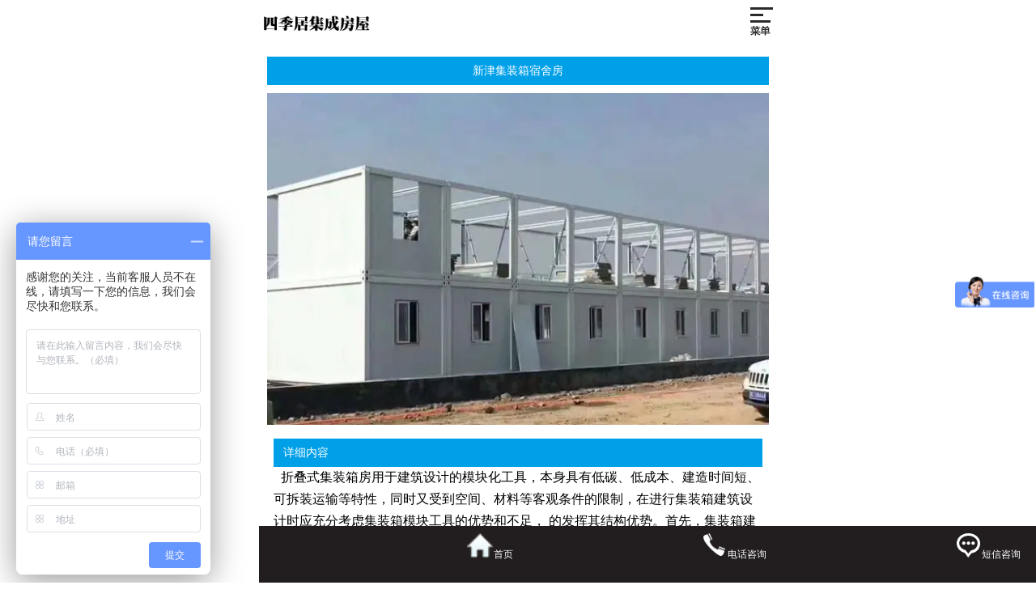

--- FILE ---
content_type: text/html; charset=utf-8
request_url: http://m.zdfcz.com/item/703.html
body_size: 3409
content:

<!doctype html>
<html>
<head>
    <link href="//static2.fuhai360.com/MobileResource/m171101/css/subpage.css" rel="stylesheet" type="text/css" />
    <meta charset="utf-8">
<meta name="viewport" content="width=device-width,minimum-scale=1.0,maximum-scale=1.0,user-scalable=no">
<meta name="format-detection" content="telephone=no">
<meta http-equiv="Pragma" content="no-cache" />
<meta http-equiv="X-UA-Compatible" content="IE=edge" />
<meta http-equiv="Cache-Control" content="no-transform" />
<meta name="applicable-device" content="mobile">
<meta name="MobileOptimized" content="width"/>
<meta name="HandheldFriendly" content="true"/>
<title>新津集装箱宿舍房销售_新津集装箱宿舍房销售电话是多少_成都四季居集成房屋</title>
<meta name="Keywords" content="成都折叠集装箱房销售,成都折叠集装箱房销售电话多少" />
<meta name="Description" content="成都四季居（13980063770）主营成都双流温江天府新区地区成都折叠集装箱房,成都折叠移动房,成都打包式集装箱房,成都快拼集装箱房" />
<meta name="author" content="深圳市东方富海科技有限公司 fuhai360.com" />
<link href="//static2.fuhai360.com/global/common.css" rel="stylesheet" type="text/css" />

    
<script type="text/javascript" src="//static2.fuhai360.com/global/js/jquery.min.js"></script>
<script src="//static2.fuhai360.com/global/js/jquery.SuperSlide.2.1.1.js" type="text/javascript"></script>
<script src="//static2.fuhai360.com/global/js/imgscroll.js" type="text/javascript"></script>
<link rel="stylesheet" type="text/css" href="//static2.fuhai360.com/MobileResource/m171101/css/style.css">
<script src="//static2.fuhai360.com/global/js/public.js" type="text/javascript"></script>

<style>
.product ul li a img{
width:137px;
height:90px;}
.Article ul li a {
    white-space: nowrap;
    overflow: hidden;
    text-overflow: ellipsis;
}

.Article ul li {
    background: none;
}
</style>

</head>
<body>
    <div class="header_t">
<div class="top">
    <img alt="成都四季居集成房屋" src="http://img01.fuhai360.com/sjjzdf/201805/201805301609410754.png" class="logo" />
</div>

<div class="menuBtn"></div>
<div class="list_j">
  <ul>
    
        <li><a href="/">首页</a></li>
        
        <li><a href="/product-1035.html">折叠箱房</a></li>
        
        <li><a href="/product-1045.html">集装箱酒店</a></li>
        
        <li><a href="/product.html">产品展示</a></li>
        
        <li><a href="/article-1021.html">案例展示</a></li>
        
        <li><a href="/article.html">新闻中心</a></li>
        
        <li><a href="/about.html">关于我们</a></li>
        
        <li><a href="/content/86.html">售后服务</a></li>
        
        <li><a href="/contact.html">联系我们</a></li>
        
        </ul>

</div>
    </div>
<script type="text/javascript">
    $(".menuBtn").click(function () {
        $(".list_j").toggleClass("active");
    })
</script>





    <div id="innerpage">
        <div class="descInfo">
                        <div class="pagesite">新津集装箱宿舍房</div>
            <img src="http://img01.fuhai360.com/sjjzdf/201805/201805311036029768.jpg" class="preview" />
            <div class="content">
                <div class="pagesite name">详细内容</div>
                <p>
	&nbsp;&nbsp; <span style="font-family:SimSun;font-size:16px;">折叠式集装箱房用于建筑设计的模块化工具，本身具有低碳、低成本、建造时间短、可拆装运输等特性，同时又受到空间、材料等客观条件的限制，在进行集装箱建筑设计时应充分考虑集装箱模块工具的优势和不足， 的发挥其结构优势。首先，集装箱建筑单元运输方便可整体迁移， 折叠式集装箱房组合建筑组装拆卸方便，尤其适合使用期限有限需要更换地点的建筑类型；其次，此类建筑坚固耐用，主要结构单元由高强度钢组成，坚固耐用具有很强的抗震、抗压、抗变形能力；第三、密封性能好，严格的制造工艺使这种可移动式建筑具有良好的水密性；第四、 折叠式集装箱房建筑基于整体盒子式的钢结构之上，可以通过拼接组合等手段衍生出丰富的组合空间。如办公空间、住宅空间、甚至大跨度空间等等；第五，结构重量较混凝土、砖混结构轻，建设所需的能耗少，同时性能优越，稳定牢固，防震性能出色。第六，集装箱建筑的多数部件都是可以回收二次利用的， 程度的降低了建造垃圾的产生，低碳环保。</span> 
</p>
<p>
	<span style="font-family:SimSun;font-size:16px;">&nbsp;&nbsp; </span><span style="font-family:SimSun;font-size:16px;">成都四季居（13980063770）主营成都双流温江天府新区地区<strong>成都折叠集装箱房</strong>,<strong>成都折叠移动房</strong>,成都打包式集装箱房,成都快拼集装箱房</span> 
</p>
            </div>
        </div>
    </div>
            <!--底部友情链接-->
<div id="corpright">
    <p>	<a href="/product.html" target="_blank"><span style="color:#cccccc;">最新产品</span></a><span style="color:#cccccc;"> | </span><a href="/about.html" target="_blank"><span style="color:#cccccc;">关于我们</span></a><span style="color:#cccccc;"> | </span><a href="/article.html" target="_blank"><span style="color:#cccccc;">热门资讯</span></a><br /><span style="color:#cccccc;">Copyright &copy; &nbsp;成都四季居集成房屋有限公司&nbsp; <a href="http://beian.miit.gov.cn" target="_blank">蜀ICP备2022020967号-1</a></span></p><p>	<span style="color:#cccccc;">热门搜索：</span><a href="/" target="_blank"><span style="color:#cccccc;">成都折叠房</span></a><span style="color:#cccccc;"> &nbsp;| &nbsp;</span><a href="/" target="_blank"><span style="color:#cccccc;">成都移动房</span></a><span style="color:#cccccc;"> &nbsp;| &nbsp;</span><a href="/" target="_blank"><span style="color:#cccccc;">成都住人集装房</span></a></p><p>	<span style="color:#cccccc;">技术支持：</span><a href="https://www.kbyouyou.cn" target="_blank"><span style="color:#cccccc;">四川德信聚</span></a><span style="color:#cccccc;">&nbsp;&nbsp; </span><span style="color:#337fe5;"><a href="http://www.dexj.cn" target="_blank"><span style="color:#cccccc;">成都百度推广</span></a><span style="color:#cccccc;">&nbsp;</span></span></p><script>

var _hmt = _hmt || [];

(function() {

  var hm = document.createElement("script");

  hm.src = "https://hm.baidu.com/hm.js?47c5804043103b3b734094e9483751fa";

  var s = document.getElementsByTagName("script")[0]; 

  s.parentNode.insertBefore(hm, s);

})();

</script>
</div>
<div id="footer">
    <ul>
        
                <li class="footHome">
            <a href="/" data-inline="true">
                <img src="//static2.fuhai360.com/MobileResource/m171101/images/bottom1.png">首页
            </a></li>
        <li class="footTel">
            <a href="tel:15198071611" data-inline="true">
                <img src="//static2.fuhai360.com/MobileResource/m171101/images/tel.png">电话咨询
            </a>
        </li>
        <li class="footMess">
            <a href="sms:17711536891" data-inline="true">
                <img src="//static2.fuhai360.com/MobileResource/m171101/images/mess.png">短信咨询
            </a></li>
        </li>
                <li class="goTop">
            <a data-inline="true" onclick="$('html,body').animate( {scrollTop:0},'slow',function() {return false;})">
                <img src="//static2.fuhai360.com/MobileResource/m171101/images/goTop.png">回到顶部
            </a>
        </li>
    </ul>
</div>
<script type="text/javascript">
    $(".footer").click(function () {
        $(this).toggleClass("footActive")
    })
</script>
<script type="text/javascript">
    function anima() {
        var winHeight = $(window).height();
        var scTop = $(document).scrollTop();
        $(".sec").each(function () {
            var offTop = $(this).offset().top;
            if (offTop - scTop < winHeight - 200) {
                $(this).addClass("animate");
            }
        })
    }
    $(document).ready(anima);
    $(window).scroll(anima);
</script>
<script type="text/javascript">
    $(".move_us").imgscroll({
        speed: 20,
        amount: 0,
        width: 1,				
        dir: "left"					
    });
    $(".move_us ul:first li").css({ position: "relative", overflow: "hidden", float: "left" });
    </script>

<script type="text/javascript">
(function(){
    var bp = document.createElement('script');
    var curProtocol = window.location.protocol.split(':')[0];
    if (curProtocol === 'https') {
        bp.src = 'https://zz.bdstatic.com/linksubmit/push.js';
    }
    else {
        bp.src = 'http://push.zhanzhang.baidu.com/push.js';
    }
    var s = document.getElementsByTagName("script")[0];
    s.parentNode.insertBefore(bp, s);
})();
</script>
</body>
</html>


--- FILE ---
content_type: text/css
request_url: http://static2.fuhai360.com/MobileResource/m171101/css/style.css
body_size: 2438
content:
@charset "utf-8";
/* CSS Document */
a, abbr, acronym, address, applet, article, aside, audio, b, big, blockquote, body, canvas, caption, center, cite, code, dd, del, details, dfn, div, dl, dt, em, embed, fieldset, figcaption, figure, footer, form, h1, h2, h3, h4, h5, h6, header, hgroup, html, i, iframe, img, ins, kbd, label, legend, li, mark, menu, nav, object, ol, output, p, pre, q, ruby, s, samp, section, small, span, strike, strong, sub, summary, sup,  tfoot, th, thead, time, tr, tt, u, ul, var, video {
    margin: 0;
    padding: 0;
    border: 0;
    font-family: "宋体";
}
    a img {
        border: none;
    }
a {
    text-decoration: none;
    outline: 0 none;
}
img {
    max-width: 100%;
    height: auto;
}
li {
    list-style: none;
}
.clear {
    clear:both;
}
.fr {
    float: right;
}.fl {
    float: left;
}body {
    background: #fff;
    color: #666;
    position: relative;
    font-size: 100%;
    font: 12px/1.5 "宋体",arial,sans-serif;
    vertical-align: baseline;
   height: 100%;
    overflow-x: hidden;
    position: relative;
    max-width: 640px;
    margin: 0 auto;
}
.bd ul li img {
    width: 100%;
}img.logo {
    display: block;
    width: auto;
    max-width: 100%;
    max-height: 55px;
}
 /*首页内容*/
 .product {
    width: 98%;
    margin-top: 10px;
    margin: 0 auto;
}.product ul {
    padding-bottom: 5px;
    text-align: left !important;
    margin-top: 2%;
    overflow:hidden;
}.product ul li {
    overflow: hidden;
    width: 44%;
    margin: 2% 1%;
    float: left;
    padding: 2%;
    background: #277ad2;
    padding-bottom: 5%;
    box-shadow: 2px 2px 5px #333;
}.product ul li a img {
    display: block;
    width: 100%;
    height: auto;
    vertical-align: middle;
}.product ul li h3 {
    display: block;
    width: 100%;
    line-height: 30px;
    overflow: hidden;
    color: #fff;
    font-size: 16px;
    margin-top: 5%;
    text-align: center;
    font-weight: normal;
}.product ul li span {
    height: 30px;
    display: block;
    overflow: hidden;
    text-overflow: ellipsis;
    white-space: nowrap;
}.product ul li h3 a {
    text-align: center;
    color: #fff;
    display: block;
    font-weight: normal;
    font-size: 16px;
    line-height: 22px;
    border-radius: 10px;
    margin-top: 6%;
    border: 1px solid #c4d7f0;
}.title2 a {
    position: absolute;
    top: 54%;
    right: 2%;
    font-size: 14px;
    color: #277ad2;
}.title2 {
    font: 500 18px/20px "宋体";
    color: #262e5a;
    text-align: left;
    padding: 7% 0;
    position: relative;
    border-bottom: 1px solid #e5e5e5;
}.title2 span {
    color: #277ad2;
    display: block;
    margin-top: 2%;
    font-size: 12px;
    text-align: left;
}.title2.t1 b {
    float: left;
    font-size: 62px;
    font-weight: normal;
    color: #277ad2;
    margin-top: 10px;
}.img_heng img {
    width: 100%;
    margin: 2% 0;
}.company-img img {
    width: 100%;
    height: auto;
}.company-content {
    width: 96%;
    margin: 0 auto;
    color: #262e5a;
    font-size: 16px;
}.news_list2 {
    margin-top: 20px;
    width: 98%;
    margin: 0 auto;
    overflow:hidden;
}.news_list2 li {
    float: left;
    width: 48%;
    text-align: left;
    position: relative;
    display: block;
    line-height: 150%;
    border-bottom: 1px solid #001d4a;
    margin: 0 1%;
    margin-top: 10px;
    padding: 8px 0;
}.news_list2 li a {
    font-size: 14px;
    color: #262e5a;
    display: block;
    text-overflow: ellipsis;
    overflow: hidden;
    white-space: nowrap;
    width: 64%;
}.news_list2 li span {
    position: absolute;
    right: 0;
    top: 0;
    color: #757575;
    line-height: 150%;
    padding: 8px 0;
}
/*尾部*/
 div#corpright {
color: #fff;
    text-align: center;
    background: #277ad2;
    padding: 5% 0;
    width: 100%;
    margin-top: 5%;
    margin-bottom: 60px;
}div#corpright a {
    padding: 3px 0px;
    font-size: 14px;
    color: #d7d7d7;
}
 #footer {
     background: #221e1f;
    position: fixed;
    z-index: 10000;
    bottom: 0;
    width: 100%;
}#footer li {
  float: left;
    width: 24.5%;
    text-align: center;
    height: 70px;
}
#footer li a {
   padding: 0;
    font-weight: bold;
    font-size: 14px;
    display: block !important;
    line-height: 70px;
    margin: 0 auto;
    text-align: right;
    font: 400 12px/70px "宋体";
    color: #fff;
}#footer li img {
    width: 33px;
    height: 30px;
}/*产品详情页*/
 .pagesite {
    background: #00a0e9;
    height: 35px;
    line-height: 35px;
    text-align: center;
    margin-top: 2px;
    font: 500 14px/35px "宋体";
    color: #fff;
}.pagesite.name {
    text-align: left;
    padding-left: 2%;
    line-height: 35px;
}.titles {
    background-size: 2px 22px;
    text-align: left;
    padding-left: 30px;
    font: 500 14px/40px "宋体";
    height: 40px;
    width: 100%;
    border-bottom: 1px solid #d5d5d5;
    color: #000;
}
 /*新闻页*/
.title {
    background-size: 2px 22px;
    text-align: left;
    padding-left: 30px;
    font: 500 16px/40px "宋体";
    height: 38px;
    border-bottom: 1px solid #d5d5d5;
    color: #000;
    position: relative;
}.title:before {
    content: "";
    display: block;
    position: absolute;
    border-left: 2px solid #fe4543;
    width: 1px;
    height: 25px;
    left: 17px;
    top: 6px;
}.Article ul li {
    height: 35px;
    line-height: 35px;
    border-bottom: 1px solid #d3d3d3;
    background-size: 20px 20px;
}.Article ul li a {
    font: 500 12px/35px "宋体";
    padding-left: 20px;
    text-align: left;
    display: block;
    color: #000;
    white-space: nowrap;
    overflow: hidden;
    text-overflow: ellipsis;
}div#innerpage {
    width: 97%;
    margin: 10px auto 20px;color: #000;
}
 /*其他页面*/
 .page_title {
    margin: 0 auto;
    text-align: left;
    padding-left: 4px;
    padding: 8px;
}.page_title ul {
    padding: 10px 0;
    text-align: left;
    background: #E0E0E0;
    padding-left: 10px;
}.page_title ul li {
    height: 30px;
    line-height: 30px;
    display: inline-block;
    margin-bottom: 4px;    width: 32%;
}.page_title ul li a {
    border-radius: 2px;
    background: #fff;
    font: 500 14px/30px "宋体";
    display: block;
    text-align: center;
    padding-left: 18px;
    padding-right: 18px;
    color: #000;
}.title_page {
    margin-top: 10px;
}/*产品内页*/
 .pro ul li {
    display: inline-block;
    margin-top: 15px;
    text-align: center;
    overflow: hidden;
    width: 45.0%;
    padding: 5px;
}.pro ul li a img {
    display: block;
    width: 100%;
    height: auto;
    vertical-align: middle;    border: 1px solid #fff;
    box-shadow: 3px 3px 5px #aaa;
}
.pro ul li p {
        display: block;
    width: 100%;
    line-height: 30px;
    height: 30px;
    overflow: hidden;
    text-align: center;
    background: #eee;    font-size: 12px;
    font-weight: bold;
    color: #666;
}.pro ul {
   padding-bottom: 5px;
    text-align: left !important;
}
 div#innerpage .arInfo {
    font-size: 13px;
    color: #999;
    text-align: left;
    line-height: 22px;
}.content {
    line-height: 25px;
    margin-top: 12px;
    padding: 0 8px;
}.content_our {
    width: 90%;
    margin: 0 auto;
}.descInfo img {
       width: 100%;
    height: auto;    margin-top: 10px;
} 
 div#innerpagePro {
    padding: 10px;
}.pagination {
    text-align: center;
    padding: 20px 0;
}.pagination .current {
    font-size: 18px;
    font-weight: bold;
    border: none;  color: #277ad2;
}.pagination a, .pagination span {
    margin: 2px 5px;
    font-size: 14px;
     border: 1px solid #277ad2;
   color: #277ad2;
    padding: 0 8px;
   
}
.detail {
    padding-left: 5px;
}/*按钮*/
.top {
        height: 60px;
}
.menuBtn {
   width: 28px;
    height: 35px;
    position: absolute;
    z-index: 1002;
    right: 5px;
    top: 34px;
    margin-top: -25px;
    background: url(../images/navbg.png) no-repeat center center;
    background-size: 100% 100%;
}.list_j.active {
    height: auto;
}
.list_j {
    height: 0;
    position: fixed;
    width: 100%;
    z-index: 1000;
    top: 5px;
    line-height: 50px;
    overflow: hidden;
}.list_j li:nth-child(2n+1) {
    border-right: 1px solid #44474a;
}.list_j ul {
    overflow: hidden;
    z-index: 10000;
    margin-top: 60px;
}.list_j li {
        width: 100%;
    transition: all .4s;
    overflow: hidden;
    border-bottom: 1px solid #fff;
    background: #526fb5;
    line-height: 40px;
    text-align: center;
}.list_j li span {
    line-height: 27px;
}.list_j li a {
       text-align: center;
    display: block;
    color: #fff;
}
.list_j.active li {
    bottom:0; }

/*产品动态*/
.pro.sec.animate {
    opacity: 1;
    bottom: 0;
}.pro {
    position: relative;
    bottom: -90px;
    opacity: 0;
    transition: .6s;
}.content img {
    max-width: 100%;
    display: block;
    margin: 0 auto;
}
 div#innerpage {
    min-height: 460px;
}